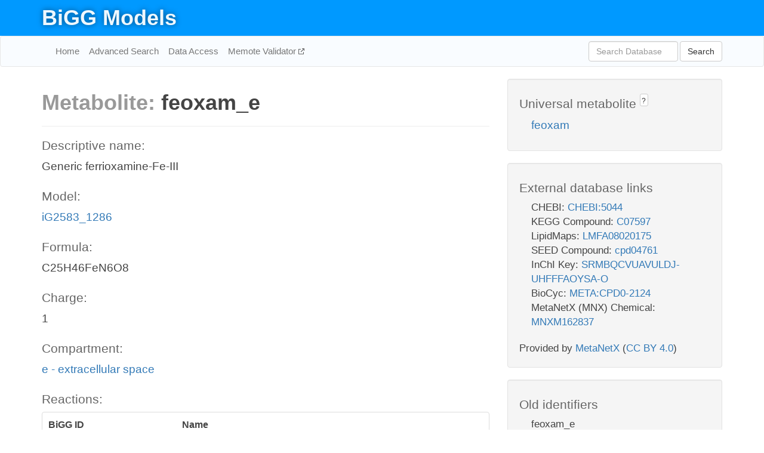

--- FILE ---
content_type: text/html; charset=UTF-8
request_url: http://bigg.ucsd.edu/models/iG2583_1286/metabolites/feoxam_e
body_size: 6055
content:
<!DOCTYPE html>
<html lang="en">
  <head>
    <title>BiGG Metabolite feoxam_e in iG2583_1286</title>

    <!-- Bootstrap and jQuery -->
    <script src="//code.jquery.com/jquery-1.9.1.min.js"></script>
    <script src="//netdna.bootstrapcdn.com/bootstrap/3.3.6/js/bootstrap.min.js"></script>
    <link rel="stylesheet" href="//netdna.bootstrapcdn.com/bootstrap/3.3.6/css/bootstrap.min.css"/>
    <link rel="stylesheet" href="//netdna.bootstrapcdn.com/font-awesome/4.0.3/css/font-awesome.min.css"/>

    <!-- BiGG styles and js -->
    <script src="/static/js/script.js"></script>
    <script src="/static/js/question_mark.js"></script>
    <link rel="stylesheet" href="/static/css/style.css"/>

    <!-- Favicon -->
    <link rel="icon" type="image/png" href="/static/assets/favicon.ico">

    <meta charset="utf-8"/>
    <meta name="viewport" content="width=device-width, initial-scale=1.0, maximum-scale=1.0, user-scalable=no"/>
    <meta name="google" content="notranslate">
    <meta name="description" content="Metabolite feoxam_e in iG2583_1286. Generic ferrioxamine-Fe-III.">
    <meta http-equiv="Content-Language" content="en">

    <script>
 (function(i,s,o,g,r,a,m){i['GoogleAnalyticsObject']=r;i[r]=i[r]||function(){
     (i[r].q=i[r].q||[]).push(arguments)},i[r].l=1*new Date();a=s.createElement(o),
                          m=s.getElementsByTagName(o)[0];a.async=1;a.src=g;m.parentNode.insertBefore(a,m)
 })(window,document,'script','//www.google-analytics.com/analytics.js','ga');

 ga('create', 'UA-129739-10', 'auto');
 ga('send', 'pageview');
</script>
  </head>
  <body>
    
      <div id="nav-title-background">
        <div class="container">
          <div id="nav-title">
            <h1><a href="/">BiGG Models</a></h1>
          </div>
        </div>
      </div>

      <div class="navbar navbar-default" role="navigation">
        <div class="container">
          <div class="navbar-header">
            <button type="button" class="navbar-toggle" data-toggle="collapse" data-target=".navbar-collapse">
              <span class="sr-only">Toggle navigation</span>
              <span class="icon-bar"></span>
              <span class="icon-bar"></span>
              <span class="icon-bar"></span>
            </button>
            <!--<a class="navbar-brand" href="http://gcrg.ucsd.edu/"><strong>SBRG</strong></a>-->
          </div>

          <div class="navbar-collapse collapse ">

            <ul class="nav navbar-nav navbar-left">

              <li><a href="/">Home</a></li>
              <li><a href="/advanced_search">Advanced Search</a></li>
              <li><a href="/data_access">Data Access</a></li>
              <li><a href="https://memote.io" target="_blank" class="link-out">
                Memote Validator
              </a></li>

            </ul>
            <ul class="nav navbar-nav navbar-right">

              <form id="search-form" class="navbar-form" action="/search" method="get">
                <div class="form-group" style="display: inline; margin-right: 3px;">
                  <input id="search" type="text" name="query"
                         class="form-control" placeholder="Search Database"
                         style="width:150px;" />
                </div>
                <button type="submit" class="btn btn-default">Search</button>
              </form>
            </ul>

          </div>
        </div>
      </div>

    

    <div class="container">
      <div class="row">
        <div class="col-lg-12" >
          

  <div class="row">
    <div class="col-lg-8">
      <h1><span class="light">Metabolite: </span>feoxam_e</h1>
      <hr>
      <h4>Descriptive name: </h4>
      <p>Generic ferrioxamine-Fe-III</p>

      <h4>Model: </h4>
      <p><a href="/models/iG2583_1286">iG2583_1286</a></p>

      <h4>Formula:</h4>
      <p>C25H46FeN6O8</p>

      <h4>Charge:</h4>
      <p>1</p>

      <h4>Compartment:</h4>
      <p><a href="/compartments">e - extracellular space</a></p>

      <h4>Reactions: </h4>
      <div class="panel panel-default">
        <div class="table table-hover">
          <div class="table-header">
            <div class="table-row">
              <div class="table-cell" style="width: 30%">BiGG ID</div>
              <div class="table-cell" style="width: 70%">Name</div>
            </div>
          </div>
          <div class="table-body">
            
            <a href="/models/iG2583_1286/reactions/EX_feoxam_e">
              <div class="table-row">
                <div class="table-cell" style="width: 30%">EX_feoxam_e</div>
                <div class="table-cell" style="width: 70%">Ferroxamine exchange</div>
              </div>
            </a>
            
            <a href="/models/iG2583_1286/reactions/FEOXAMexs">
              <div class="table-row">
                <div class="table-cell" style="width: 30%">FEOXAMexs</div>
                <div class="table-cell" style="width: 70%">Ferroxamine Fe3-loading reaction (spontaneous)</div>
              </div>
            </a>
            
            <a href="/models/iG2583_1286/reactions/FEOXAMtonex">
              <div class="table-row">
                <div class="table-cell" style="width: 30%">FEOXAMtonex</div>
                <div class="table-cell" style="width: 70%">Ferroxamine transport via ton system (extracellular)</div>
              </div>
            </a>
            
          </div>
        </div>
      </div>
      

      <hr class="section-break">
<h3>
  <a href="https://github.com/SBRG/bigg_models/issues/new" target="_blank" id="comment-link">
    Report an error on this page
  </a>
  
    
      <a tabindex="0" role="button" type="button" class="btn btn-default btn-xs"
   style="position: relative; top: -8px; padding: 0.2em; height: 1.8em;" data-trigger="click"
   data-toggle="popover" data-placement="bottom"
   data-title="Reporting errors"
   data-content="You will need an account on GitHub to report the error. If you prefer not to sign up for GitHub, please send your report to Zachary King <zaking@ucsd.edu>.">
   ?
</a>
    
   
</h3>
    </div>

    <!-- Side bar -->
    <div class="col-lg-4">
      <div class="well">
        <h4>
          Universal metabolite
          
            
              <a tabindex="0" role="button" type="button" class="btn btn-default btn-xs"
   style="position: relative; top: -8px; padding: 0.2em; height: 1.8em;" data-trigger="click"
   data-toggle="popover" data-placement="bottom"
   data-title="Universal metabolite"
   data-content="BiGG Models has a list of universal metabolites. Visit the universal metabolite page to see all the models and compartments that contain this metabolite.">
   ?
</a>
            
          
        </h4>
        <ul class="list-unstyled">
          <li>
            <a href="/universal/metabolites/feoxam">feoxam</a>
          </li>
        </ul>
      </div>

      <div class="well database-well">
  <h4>External database links</h4>
  <ul class="list-unstyled">
    
      <li>CHEBI:
        
          <a href="http://identifiers.org/chebi/CHEBI:5044" target="_blank">CHEBI:5044</a>
        
      </li>
    
      <li>KEGG Compound:
        
          <a href="http://identifiers.org/kegg.compound/C07597" target="_blank">C07597</a>
        
      </li>
    
      <li>LipidMaps:
        
          <a href="http://identifiers.org/lipidmaps/LMFA08020175" target="_blank">LMFA08020175</a>
        
      </li>
    
      <li>SEED Compound:
        
          <a href="http://identifiers.org/seed.compound/cpd04761" target="_blank">cpd04761</a>
        
      </li>
    
      <li>InChI Key:
        
          <a href="https://identifiers.org/inchikey/SRMBQCVUAVULDJ-UHFFFAOYSA-O" target="_blank">SRMBQCVUAVULDJ-UHFFFAOYSA-O</a>
        
      </li>
    
      <li>BioCyc:
        
          <a href="http://identifiers.org/biocyc/META:CPD0-2124" target="_blank">META:CPD0-2124</a>
        
      </li>
    
      <li>MetaNetX (MNX) Chemical:
        
          <a href="http://identifiers.org/metanetx.chemical/MNXM162837" target="_blank">MNXM162837</a>
        
      </li>
    
  </ul>
  
  <p style="font-size: 17px; margin: 20px 0 0 0">
    Provided by <a href="http://metanetx.org">MetaNetX</a>
    (<a href="https://creativecommons.org/licenses/by/4.0">CC BY 4.0</a>)
  </p>
  
</div>
      <div class="well database-well">
  <h4>Old identifiers</h4>
  <ul class="list-unstyled">
    feoxam_e
  </ul>
</div>

      <div class="well">
        <h4>feoxam in other models</h4>
        <ul class="list-unstyled">
          
            <li>
              <a href="/models/iJO1366/metabolites/feoxam_c">
                iJO1366
              </a>
              (feoxam_c)
            </li>
          
            <li>
              <a href="/models/iAF1260/metabolites/feoxam_c">
                iAF1260
              </a>
              (feoxam_c)
            </li>
          
            <li>
              <a href="/models/iAPECO1_1312/metabolites/feoxam_c">
                iAPECO1_1312
              </a>
              (feoxam_c)
            </li>
          
            <li>
              <a href="/models/iSF_1195/metabolites/feoxam_c">
                iSF_1195
              </a>
              (feoxam_c)
            </li>
          
            <li>
              <a href="/models/iBWG_1329/metabolites/feoxam_c">
                iBWG_1329
              </a>
              (feoxam_c)
            </li>
          
            <li>
              <a href="/models/iB21_1397/metabolites/feoxam_c">
                iB21_1397
              </a>
              (feoxam_c)
            </li>
          
            <li>
              <a href="/models/ic_1306/metabolites/feoxam_c">
                ic_1306
              </a>
              (feoxam_c)
            </li>
          
            <li>
              <a href="/models/iE2348C_1286/metabolites/feoxam_c">
                iE2348C_1286
              </a>
              (feoxam_c)
            </li>
          
            <li>
              <a href="/models/iEC042_1314/metabolites/feoxam_c">
                iEC042_1314
              </a>
              (feoxam_c)
            </li>
          
            <li>
              <a href="/models/iEC55989_1330/metabolites/feoxam_c">
                iEC55989_1330
              </a>
              (feoxam_c)
            </li>
          
            <li>
              <a href="/models/iECABU_c1320/metabolites/feoxam_c">
                iECABU_c1320
              </a>
              (feoxam_c)
            </li>
          
            <li>
              <a href="/models/iECB_1328/metabolites/feoxam_c">
                iECB_1328
              </a>
              (feoxam_c)
            </li>
          
            <li>
              <a href="/models/iECBD_1354/metabolites/feoxam_c">
                iECBD_1354
              </a>
              (feoxam_c)
            </li>
          
            <li>
              <a href="/models/iECD_1391/metabolites/feoxam_c">
                iECD_1391
              </a>
              (feoxam_c)
            </li>
          
            <li>
              <a href="/models/iEcDH1_1363/metabolites/feoxam_c">
                iEcDH1_1363
              </a>
              (feoxam_c)
            </li>
          
            <li>
              <a href="/models/iECDH1ME8569_1439/metabolites/feoxam_c">
                iECDH1ME8569_1439
              </a>
              (feoxam_c)
            </li>
          
            <li>
              <a href="/models/iECDH10B_1368/metabolites/feoxam_c">
                iECDH10B_1368
              </a>
              (feoxam_c)
            </li>
          
            <li>
              <a href="/models/iEcE24377_1341/metabolites/feoxam_c">
                iEcE24377_1341
              </a>
              (feoxam_c)
            </li>
          
            <li>
              <a href="/models/iECED1_1282/metabolites/feoxam_c">
                iECED1_1282
              </a>
              (feoxam_c)
            </li>
          
            <li>
              <a href="/models/iECH74115_1262/metabolites/feoxam_c">
                iECH74115_1262
              </a>
              (feoxam_c)
            </li>
          
            <li>
              <a href="/models/iEcHS_1320/metabolites/feoxam_c">
                iEcHS_1320
              </a>
              (feoxam_c)
            </li>
          
            <li>
              <a href="/models/iECIAI1_1343/metabolites/feoxam_c">
                iECIAI1_1343
              </a>
              (feoxam_c)
            </li>
          
            <li>
              <a href="/models/iECIAI39_1322/metabolites/feoxam_c">
                iECIAI39_1322
              </a>
              (feoxam_c)
            </li>
          
            <li>
              <a href="/models/iECNA114_1301/metabolites/feoxam_c">
                iECNA114_1301
              </a>
              (feoxam_c)
            </li>
          
            <li>
              <a href="/models/iECO103_1326/metabolites/feoxam_c">
                iECO103_1326
              </a>
              (feoxam_c)
            </li>
          
            <li>
              <a href="/models/iECO111_1330/metabolites/feoxam_c">
                iECO111_1330
              </a>
              (feoxam_c)
            </li>
          
            <li>
              <a href="/models/iECO26_1355/metabolites/feoxam_c">
                iECO26_1355
              </a>
              (feoxam_c)
            </li>
          
            <li>
              <a href="/models/iECOK1_1307/metabolites/feoxam_c">
                iECOK1_1307
              </a>
              (feoxam_c)
            </li>
          
            <li>
              <a href="/models/iEcolC_1368/metabolites/feoxam_c">
                iEcolC_1368
              </a>
              (feoxam_c)
            </li>
          
            <li>
              <a href="/models/iECP_1309/metabolites/feoxam_c">
                iECP_1309
              </a>
              (feoxam_c)
            </li>
          
            <li>
              <a href="/models/iECS88_1305/metabolites/feoxam_c">
                iECS88_1305
              </a>
              (feoxam_c)
            </li>
          
            <li>
              <a href="/models/iECs_1301/metabolites/feoxam_c">
                iECs_1301
              </a>
              (feoxam_c)
            </li>
          
            <li>
              <a href="/models/iECSE_1348/metabolites/feoxam_c">
                iECSE_1348
              </a>
              (feoxam_c)
            </li>
          
            <li>
              <a href="/models/iECSF_1327/metabolites/feoxam_c">
                iECSF_1327
              </a>
              (feoxam_c)
            </li>
          
            <li>
              <a href="/models/iEcSMS35_1347/metabolites/feoxam_c">
                iEcSMS35_1347
              </a>
              (feoxam_c)
            </li>
          
            <li>
              <a href="/models/iECSP_1301/metabolites/feoxam_c">
                iECSP_1301
              </a>
              (feoxam_c)
            </li>
          
            <li>
              <a href="/models/iECUMN_1333/metabolites/feoxam_c">
                iECUMN_1333
              </a>
              (feoxam_c)
            </li>
          
            <li>
              <a href="/models/iECW_1372/metabolites/feoxam_c">
                iECW_1372
              </a>
              (feoxam_c)
            </li>
          
            <li>
              <a href="/models/iEKO11_1354/metabolites/feoxam_c">
                iEKO11_1354
              </a>
              (feoxam_c)
            </li>
          
            <li>
              <a href="/models/iETEC_1333/metabolites/feoxam_c">
                iETEC_1333
              </a>
              (feoxam_c)
            </li>
          
            <li>
              <a href="/models/iLF82_1304/metabolites/feoxam_c">
                iLF82_1304
              </a>
              (feoxam_c)
            </li>
          
            <li>
              <a href="/models/iNRG857_1313/metabolites/feoxam_c">
                iNRG857_1313
              </a>
              (feoxam_c)
            </li>
          
            <li>
              <a href="/models/iS_1188/metabolites/feoxam_c">
                iS_1188
              </a>
              (feoxam_c)
            </li>
          
            <li>
              <a href="/models/iSbBS512_1146/metabolites/feoxam_c">
                iSbBS512_1146
              </a>
              (feoxam_c)
            </li>
          
            <li>
              <a href="/models/iSBO_1134/metabolites/feoxam_c">
                iSBO_1134
              </a>
              (feoxam_c)
            </li>
          
            <li>
              <a href="/models/iSDY_1059/metabolites/feoxam_c">
                iSDY_1059
              </a>
              (feoxam_c)
            </li>
          
            <li>
              <a href="/models/iSFV_1184/metabolites/feoxam_c">
                iSFV_1184
              </a>
              (feoxam_c)
            </li>
          
            <li>
              <a href="/models/iSFxv_1172/metabolites/feoxam_c">
                iSFxv_1172
              </a>
              (feoxam_c)
            </li>
          
            <li>
              <a href="/models/iSSON_1240/metabolites/feoxam_c">
                iSSON_1240
              </a>
              (feoxam_c)
            </li>
          
            <li>
              <a href="/models/iUMN146_1321/metabolites/feoxam_c">
                iUMN146_1321
              </a>
              (feoxam_c)
            </li>
          
            <li>
              <a href="/models/iUMNK88_1353/metabolites/feoxam_c">
                iUMNK88_1353
              </a>
              (feoxam_c)
            </li>
          
            <li>
              <a href="/models/iUTI89_1310/metabolites/feoxam_c">
                iUTI89_1310
              </a>
              (feoxam_c)
            </li>
          
            <li>
              <a href="/models/iWFL_1372/metabolites/feoxam_c">
                iWFL_1372
              </a>
              (feoxam_c)
            </li>
          
            <li>
              <a href="/models/iZ_1308/metabolites/feoxam_c">
                iZ_1308
              </a>
              (feoxam_c)
            </li>
          
            <li>
              <a href="/models/iYL1228/metabolites/feoxam_c">
                iYL1228
              </a>
              (feoxam_c)
            </li>
          
            <li>
              <a href="/models/STM_v1_0/metabolites/feoxam_c">
                STM_v1_0
              </a>
              (feoxam_c)
            </li>
          
            <li>
              <a href="/models/iY75_1357/metabolites/feoxam_c">
                iY75_1357
              </a>
              (feoxam_c)
            </li>
          
            <li>
              <a href="/models/iAF1260b/metabolites/feoxam_c">
                iAF1260b
              </a>
              (feoxam_c)
            </li>
          
            <li>
              <a href="/models/iML1515/metabolites/feoxam_c">
                iML1515
              </a>
              (feoxam_c)
            </li>
          
            <li>
              <a href="/models/iEC1356_Bl21DE3/metabolites/feoxam_c">
                iEC1356_Bl21DE3
              </a>
              (feoxam_c)
            </li>
          
            <li>
              <a href="/models/iEC1349_Crooks/metabolites/feoxam_c">
                iEC1349_Crooks
              </a>
              (feoxam_c)
            </li>
          
            <li>
              <a href="/models/iEC1364_W/metabolites/feoxam_c">
                iEC1364_W
              </a>
              (feoxam_c)
            </li>
          
            <li>
              <a href="/models/iEC1372_W3110/metabolites/feoxam_c">
                iEC1372_W3110
              </a>
              (feoxam_c)
            </li>
          
            <li>
              <a href="/models/iEC1368_DH5a/metabolites/feoxam_c">
                iEC1368_DH5a
              </a>
              (feoxam_c)
            </li>
          
            <li>
              <a href="/models/iEC1344_C/metabolites/feoxam_c">
                iEC1344_C
              </a>
              (feoxam_c)
            </li>
          
            <li>
              <a href="/models/iJN1463/metabolites/feoxam_c">
                iJN1463
              </a>
              (feoxam_c)
            </li>
          
            <li>
              <a href="/models/iYS1720/metabolites/feoxam_c">
                iYS1720
              </a>
              (feoxam_c)
            </li>
          
            <li>
              <a href="/models/iJO1366/metabolites/feoxam_e">
                iJO1366
              </a>
              (feoxam_e)
            </li>
          
            <li>
              <a href="/models/iAF1260/metabolites/feoxam_e">
                iAF1260
              </a>
              (feoxam_e)
            </li>
          
            <li>
              <a href="/models/iAPECO1_1312/metabolites/feoxam_e">
                iAPECO1_1312
              </a>
              (feoxam_e)
            </li>
          
            <li>
              <a href="/models/iPC815/metabolites/feoxam_e">
                iPC815
              </a>
              (feoxam_e)
            </li>
          
            <li>
              <a href="/models/iSF_1195/metabolites/feoxam_e">
                iSF_1195
              </a>
              (feoxam_e)
            </li>
          
            <li>
              <a href="/models/iBWG_1329/metabolites/feoxam_e">
                iBWG_1329
              </a>
              (feoxam_e)
            </li>
          
            <li>
              <a href="/models/iB21_1397/metabolites/feoxam_e">
                iB21_1397
              </a>
              (feoxam_e)
            </li>
          
            <li>
              <a href="/models/ic_1306/metabolites/feoxam_e">
                ic_1306
              </a>
              (feoxam_e)
            </li>
          
            <li>
              <a href="/models/iE2348C_1286/metabolites/feoxam_e">
                iE2348C_1286
              </a>
              (feoxam_e)
            </li>
          
            <li>
              <a href="/models/iEC042_1314/metabolites/feoxam_e">
                iEC042_1314
              </a>
              (feoxam_e)
            </li>
          
            <li>
              <a href="/models/iEC55989_1330/metabolites/feoxam_e">
                iEC55989_1330
              </a>
              (feoxam_e)
            </li>
          
            <li>
              <a href="/models/iECABU_c1320/metabolites/feoxam_e">
                iECABU_c1320
              </a>
              (feoxam_e)
            </li>
          
            <li>
              <a href="/models/iECB_1328/metabolites/feoxam_e">
                iECB_1328
              </a>
              (feoxam_e)
            </li>
          
            <li>
              <a href="/models/iECBD_1354/metabolites/feoxam_e">
                iECBD_1354
              </a>
              (feoxam_e)
            </li>
          
            <li>
              <a href="/models/iECD_1391/metabolites/feoxam_e">
                iECD_1391
              </a>
              (feoxam_e)
            </li>
          
            <li>
              <a href="/models/iEcDH1_1363/metabolites/feoxam_e">
                iEcDH1_1363
              </a>
              (feoxam_e)
            </li>
          
            <li>
              <a href="/models/iECDH1ME8569_1439/metabolites/feoxam_e">
                iECDH1ME8569_1439
              </a>
              (feoxam_e)
            </li>
          
            <li>
              <a href="/models/iECDH10B_1368/metabolites/feoxam_e">
                iECDH10B_1368
              </a>
              (feoxam_e)
            </li>
          
            <li>
              <a href="/models/iEcE24377_1341/metabolites/feoxam_e">
                iEcE24377_1341
              </a>
              (feoxam_e)
            </li>
          
            <li>
              <a href="/models/iECED1_1282/metabolites/feoxam_e">
                iECED1_1282
              </a>
              (feoxam_e)
            </li>
          
            <li>
              <a href="/models/iECH74115_1262/metabolites/feoxam_e">
                iECH74115_1262
              </a>
              (feoxam_e)
            </li>
          
            <li>
              <a href="/models/iEcHS_1320/metabolites/feoxam_e">
                iEcHS_1320
              </a>
              (feoxam_e)
            </li>
          
            <li>
              <a href="/models/iECIAI1_1343/metabolites/feoxam_e">
                iECIAI1_1343
              </a>
              (feoxam_e)
            </li>
          
            <li>
              <a href="/models/iECIAI39_1322/metabolites/feoxam_e">
                iECIAI39_1322
              </a>
              (feoxam_e)
            </li>
          
            <li>
              <a href="/models/iECNA114_1301/metabolites/feoxam_e">
                iECNA114_1301
              </a>
              (feoxam_e)
            </li>
          
            <li>
              <a href="/models/iECO103_1326/metabolites/feoxam_e">
                iECO103_1326
              </a>
              (feoxam_e)
            </li>
          
            <li>
              <a href="/models/iECO111_1330/metabolites/feoxam_e">
                iECO111_1330
              </a>
              (feoxam_e)
            </li>
          
            <li>
              <a href="/models/iECO26_1355/metabolites/feoxam_e">
                iECO26_1355
              </a>
              (feoxam_e)
            </li>
          
            <li>
              <a href="/models/iECOK1_1307/metabolites/feoxam_e">
                iECOK1_1307
              </a>
              (feoxam_e)
            </li>
          
            <li>
              <a href="/models/iEcolC_1368/metabolites/feoxam_e">
                iEcolC_1368
              </a>
              (feoxam_e)
            </li>
          
            <li>
              <a href="/models/iECP_1309/metabolites/feoxam_e">
                iECP_1309
              </a>
              (feoxam_e)
            </li>
          
            <li>
              <a href="/models/iECS88_1305/metabolites/feoxam_e">
                iECS88_1305
              </a>
              (feoxam_e)
            </li>
          
            <li>
              <a href="/models/iECs_1301/metabolites/feoxam_e">
                iECs_1301
              </a>
              (feoxam_e)
            </li>
          
            <li>
              <a href="/models/iECSE_1348/metabolites/feoxam_e">
                iECSE_1348
              </a>
              (feoxam_e)
            </li>
          
            <li>
              <a href="/models/iECSF_1327/metabolites/feoxam_e">
                iECSF_1327
              </a>
              (feoxam_e)
            </li>
          
            <li>
              <a href="/models/iEcSMS35_1347/metabolites/feoxam_e">
                iEcSMS35_1347
              </a>
              (feoxam_e)
            </li>
          
            <li>
              <a href="/models/iECSP_1301/metabolites/feoxam_e">
                iECSP_1301
              </a>
              (feoxam_e)
            </li>
          
            <li>
              <a href="/models/iECUMN_1333/metabolites/feoxam_e">
                iECUMN_1333
              </a>
              (feoxam_e)
            </li>
          
            <li>
              <a href="/models/iECW_1372/metabolites/feoxam_e">
                iECW_1372
              </a>
              (feoxam_e)
            </li>
          
            <li>
              <a href="/models/iEKO11_1354/metabolites/feoxam_e">
                iEKO11_1354
              </a>
              (feoxam_e)
            </li>
          
            <li>
              <a href="/models/iETEC_1333/metabolites/feoxam_e">
                iETEC_1333
              </a>
              (feoxam_e)
            </li>
          
            <li>
              <a href="/models/iLF82_1304/metabolites/feoxam_e">
                iLF82_1304
              </a>
              (feoxam_e)
            </li>
          
            <li>
              <a href="/models/iNRG857_1313/metabolites/feoxam_e">
                iNRG857_1313
              </a>
              (feoxam_e)
            </li>
          
            <li>
              <a href="/models/iS_1188/metabolites/feoxam_e">
                iS_1188
              </a>
              (feoxam_e)
            </li>
          
            <li>
              <a href="/models/iSbBS512_1146/metabolites/feoxam_e">
                iSbBS512_1146
              </a>
              (feoxam_e)
            </li>
          
            <li>
              <a href="/models/iSBO_1134/metabolites/feoxam_e">
                iSBO_1134
              </a>
              (feoxam_e)
            </li>
          
            <li>
              <a href="/models/iSDY_1059/metabolites/feoxam_e">
                iSDY_1059
              </a>
              (feoxam_e)
            </li>
          
            <li>
              <a href="/models/iSFV_1184/metabolites/feoxam_e">
                iSFV_1184
              </a>
              (feoxam_e)
            </li>
          
            <li>
              <a href="/models/iSFxv_1172/metabolites/feoxam_e">
                iSFxv_1172
              </a>
              (feoxam_e)
            </li>
          
            <li>
              <a href="/models/iSSON_1240/metabolites/feoxam_e">
                iSSON_1240
              </a>
              (feoxam_e)
            </li>
          
            <li>
              <a href="/models/iUMN146_1321/metabolites/feoxam_e">
                iUMN146_1321
              </a>
              (feoxam_e)
            </li>
          
            <li>
              <a href="/models/iUMNK88_1353/metabolites/feoxam_e">
                iUMNK88_1353
              </a>
              (feoxam_e)
            </li>
          
            <li>
              <a href="/models/iUTI89_1310/metabolites/feoxam_e">
                iUTI89_1310
              </a>
              (feoxam_e)
            </li>
          
            <li>
              <a href="/models/iWFL_1372/metabolites/feoxam_e">
                iWFL_1372
              </a>
              (feoxam_e)
            </li>
          
            <li>
              <a href="/models/iZ_1308/metabolites/feoxam_e">
                iZ_1308
              </a>
              (feoxam_e)
            </li>
          
            <li>
              <a href="/models/iYL1228/metabolites/feoxam_e">
                iYL1228
              </a>
              (feoxam_e)
            </li>
          
            <li>
              <a href="/models/STM_v1_0/metabolites/feoxam_e">
                STM_v1_0
              </a>
              (feoxam_e)
            </li>
          
            <li>
              <a href="/models/iY75_1357/metabolites/feoxam_e">
                iY75_1357
              </a>
              (feoxam_e)
            </li>
          
            <li>
              <a href="/models/iAF1260b/metabolites/feoxam_e">
                iAF1260b
              </a>
              (feoxam_e)
            </li>
          
            <li>
              <a href="/models/iML1515/metabolites/feoxam_e">
                iML1515
              </a>
              (feoxam_e)
            </li>
          
            <li>
              <a href="/models/iEC1356_Bl21DE3/metabolites/feoxam_e">
                iEC1356_Bl21DE3
              </a>
              (feoxam_e)
            </li>
          
            <li>
              <a href="/models/iEC1349_Crooks/metabolites/feoxam_e">
                iEC1349_Crooks
              </a>
              (feoxam_e)
            </li>
          
            <li>
              <a href="/models/iEC1364_W/metabolites/feoxam_e">
                iEC1364_W
              </a>
              (feoxam_e)
            </li>
          
            <li>
              <a href="/models/iEC1372_W3110/metabolites/feoxam_e">
                iEC1372_W3110
              </a>
              (feoxam_e)
            </li>
          
            <li>
              <a href="/models/iEC1368_DH5a/metabolites/feoxam_e">
                iEC1368_DH5a
              </a>
              (feoxam_e)
            </li>
          
            <li>
              <a href="/models/iEC1344_C/metabolites/feoxam_e">
                iEC1344_C
              </a>
              (feoxam_e)
            </li>
          
            <li>
              <a href="/models/iJN1463/metabolites/feoxam_e">
                iJN1463
              </a>
              (feoxam_e)
            </li>
          
            <li>
              <a href="/models/iYS1720/metabolites/feoxam_e">
                iYS1720
              </a>
              (feoxam_e)
            </li>
          
            <li>
              <a href="/models/iJO1366/metabolites/feoxam_p">
                iJO1366
              </a>
              (feoxam_p)
            </li>
          
            <li>
              <a href="/models/iAF1260/metabolites/feoxam_p">
                iAF1260
              </a>
              (feoxam_p)
            </li>
          
            <li>
              <a href="/models/iAPECO1_1312/metabolites/feoxam_p">
                iAPECO1_1312
              </a>
              (feoxam_p)
            </li>
          
            <li>
              <a href="/models/iPC815/metabolites/feoxam_p">
                iPC815
              </a>
              (feoxam_p)
            </li>
          
            <li>
              <a href="/models/iSF_1195/metabolites/feoxam_p">
                iSF_1195
              </a>
              (feoxam_p)
            </li>
          
            <li>
              <a href="/models/iBWG_1329/metabolites/feoxam_p">
                iBWG_1329
              </a>
              (feoxam_p)
            </li>
          
            <li>
              <a href="/models/iB21_1397/metabolites/feoxam_p">
                iB21_1397
              </a>
              (feoxam_p)
            </li>
          
            <li>
              <a href="/models/ic_1306/metabolites/feoxam_p">
                ic_1306
              </a>
              (feoxam_p)
            </li>
          
            <li>
              <a href="/models/iE2348C_1286/metabolites/feoxam_p">
                iE2348C_1286
              </a>
              (feoxam_p)
            </li>
          
            <li>
              <a href="/models/iEC042_1314/metabolites/feoxam_p">
                iEC042_1314
              </a>
              (feoxam_p)
            </li>
          
            <li>
              <a href="/models/iEC55989_1330/metabolites/feoxam_p">
                iEC55989_1330
              </a>
              (feoxam_p)
            </li>
          
            <li>
              <a href="/models/iECABU_c1320/metabolites/feoxam_p">
                iECABU_c1320
              </a>
              (feoxam_p)
            </li>
          
            <li>
              <a href="/models/iECB_1328/metabolites/feoxam_p">
                iECB_1328
              </a>
              (feoxam_p)
            </li>
          
            <li>
              <a href="/models/iECBD_1354/metabolites/feoxam_p">
                iECBD_1354
              </a>
              (feoxam_p)
            </li>
          
            <li>
              <a href="/models/iECD_1391/metabolites/feoxam_p">
                iECD_1391
              </a>
              (feoxam_p)
            </li>
          
            <li>
              <a href="/models/iEcDH1_1363/metabolites/feoxam_p">
                iEcDH1_1363
              </a>
              (feoxam_p)
            </li>
          
            <li>
              <a href="/models/iECDH1ME8569_1439/metabolites/feoxam_p">
                iECDH1ME8569_1439
              </a>
              (feoxam_p)
            </li>
          
            <li>
              <a href="/models/iECDH10B_1368/metabolites/feoxam_p">
                iECDH10B_1368
              </a>
              (feoxam_p)
            </li>
          
            <li>
              <a href="/models/iEcE24377_1341/metabolites/feoxam_p">
                iEcE24377_1341
              </a>
              (feoxam_p)
            </li>
          
            <li>
              <a href="/models/iECED1_1282/metabolites/feoxam_p">
                iECED1_1282
              </a>
              (feoxam_p)
            </li>
          
            <li>
              <a href="/models/iECH74115_1262/metabolites/feoxam_p">
                iECH74115_1262
              </a>
              (feoxam_p)
            </li>
          
            <li>
              <a href="/models/iEcHS_1320/metabolites/feoxam_p">
                iEcHS_1320
              </a>
              (feoxam_p)
            </li>
          
            <li>
              <a href="/models/iECIAI1_1343/metabolites/feoxam_p">
                iECIAI1_1343
              </a>
              (feoxam_p)
            </li>
          
            <li>
              <a href="/models/iECIAI39_1322/metabolites/feoxam_p">
                iECIAI39_1322
              </a>
              (feoxam_p)
            </li>
          
            <li>
              <a href="/models/iECNA114_1301/metabolites/feoxam_p">
                iECNA114_1301
              </a>
              (feoxam_p)
            </li>
          
            <li>
              <a href="/models/iECO103_1326/metabolites/feoxam_p">
                iECO103_1326
              </a>
              (feoxam_p)
            </li>
          
            <li>
              <a href="/models/iECO111_1330/metabolites/feoxam_p">
                iECO111_1330
              </a>
              (feoxam_p)
            </li>
          
            <li>
              <a href="/models/iECO26_1355/metabolites/feoxam_p">
                iECO26_1355
              </a>
              (feoxam_p)
            </li>
          
            <li>
              <a href="/models/iECOK1_1307/metabolites/feoxam_p">
                iECOK1_1307
              </a>
              (feoxam_p)
            </li>
          
            <li>
              <a href="/models/iEcolC_1368/metabolites/feoxam_p">
                iEcolC_1368
              </a>
              (feoxam_p)
            </li>
          
            <li>
              <a href="/models/iECP_1309/metabolites/feoxam_p">
                iECP_1309
              </a>
              (feoxam_p)
            </li>
          
            <li>
              <a href="/models/iECS88_1305/metabolites/feoxam_p">
                iECS88_1305
              </a>
              (feoxam_p)
            </li>
          
            <li>
              <a href="/models/iECs_1301/metabolites/feoxam_p">
                iECs_1301
              </a>
              (feoxam_p)
            </li>
          
            <li>
              <a href="/models/iECSE_1348/metabolites/feoxam_p">
                iECSE_1348
              </a>
              (feoxam_p)
            </li>
          
            <li>
              <a href="/models/iECSF_1327/metabolites/feoxam_p">
                iECSF_1327
              </a>
              (feoxam_p)
            </li>
          
            <li>
              <a href="/models/iEcSMS35_1347/metabolites/feoxam_p">
                iEcSMS35_1347
              </a>
              (feoxam_p)
            </li>
          
            <li>
              <a href="/models/iECSP_1301/metabolites/feoxam_p">
                iECSP_1301
              </a>
              (feoxam_p)
            </li>
          
            <li>
              <a href="/models/iECUMN_1333/metabolites/feoxam_p">
                iECUMN_1333
              </a>
              (feoxam_p)
            </li>
          
            <li>
              <a href="/models/iECW_1372/metabolites/feoxam_p">
                iECW_1372
              </a>
              (feoxam_p)
            </li>
          
            <li>
              <a href="/models/iEKO11_1354/metabolites/feoxam_p">
                iEKO11_1354
              </a>
              (feoxam_p)
            </li>
          
            <li>
              <a href="/models/iETEC_1333/metabolites/feoxam_p">
                iETEC_1333
              </a>
              (feoxam_p)
            </li>
          
            <li>
              <a href="/models/iLF82_1304/metabolites/feoxam_p">
                iLF82_1304
              </a>
              (feoxam_p)
            </li>
          
            <li>
              <a href="/models/iNRG857_1313/metabolites/feoxam_p">
                iNRG857_1313
              </a>
              (feoxam_p)
            </li>
          
            <li>
              <a href="/models/iS_1188/metabolites/feoxam_p">
                iS_1188
              </a>
              (feoxam_p)
            </li>
          
            <li>
              <a href="/models/iSbBS512_1146/metabolites/feoxam_p">
                iSbBS512_1146
              </a>
              (feoxam_p)
            </li>
          
            <li>
              <a href="/models/iSBO_1134/metabolites/feoxam_p">
                iSBO_1134
              </a>
              (feoxam_p)
            </li>
          
            <li>
              <a href="/models/iSDY_1059/metabolites/feoxam_p">
                iSDY_1059
              </a>
              (feoxam_p)
            </li>
          
            <li>
              <a href="/models/iSFV_1184/metabolites/feoxam_p">
                iSFV_1184
              </a>
              (feoxam_p)
            </li>
          
            <li>
              <a href="/models/iSFxv_1172/metabolites/feoxam_p">
                iSFxv_1172
              </a>
              (feoxam_p)
            </li>
          
            <li>
              <a href="/models/iSSON_1240/metabolites/feoxam_p">
                iSSON_1240
              </a>
              (feoxam_p)
            </li>
          
            <li>
              <a href="/models/iUMN146_1321/metabolites/feoxam_p">
                iUMN146_1321
              </a>
              (feoxam_p)
            </li>
          
            <li>
              <a href="/models/iUMNK88_1353/metabolites/feoxam_p">
                iUMNK88_1353
              </a>
              (feoxam_p)
            </li>
          
            <li>
              <a href="/models/iUTI89_1310/metabolites/feoxam_p">
                iUTI89_1310
              </a>
              (feoxam_p)
            </li>
          
            <li>
              <a href="/models/iWFL_1372/metabolites/feoxam_p">
                iWFL_1372
              </a>
              (feoxam_p)
            </li>
          
            <li>
              <a href="/models/iZ_1308/metabolites/feoxam_p">
                iZ_1308
              </a>
              (feoxam_p)
            </li>
          
            <li>
              <a href="/models/iYL1228/metabolites/feoxam_p">
                iYL1228
              </a>
              (feoxam_p)
            </li>
          
            <li>
              <a href="/models/STM_v1_0/metabolites/feoxam_p">
                STM_v1_0
              </a>
              (feoxam_p)
            </li>
          
            <li>
              <a href="/models/iY75_1357/metabolites/feoxam_p">
                iY75_1357
              </a>
              (feoxam_p)
            </li>
          
            <li>
              <a href="/models/iAF1260b/metabolites/feoxam_p">
                iAF1260b
              </a>
              (feoxam_p)
            </li>
          
            <li>
              <a href="/models/iML1515/metabolites/feoxam_p">
                iML1515
              </a>
              (feoxam_p)
            </li>
          
            <li>
              <a href="/models/iEC1356_Bl21DE3/metabolites/feoxam_p">
                iEC1356_Bl21DE3
              </a>
              (feoxam_p)
            </li>
          
            <li>
              <a href="/models/iEC1349_Crooks/metabolites/feoxam_p">
                iEC1349_Crooks
              </a>
              (feoxam_p)
            </li>
          
            <li>
              <a href="/models/iEC1364_W/metabolites/feoxam_p">
                iEC1364_W
              </a>
              (feoxam_p)
            </li>
          
            <li>
              <a href="/models/iEC1372_W3110/metabolites/feoxam_p">
                iEC1372_W3110
              </a>
              (feoxam_p)
            </li>
          
            <li>
              <a href="/models/iEC1368_DH5a/metabolites/feoxam_p">
                iEC1368_DH5a
              </a>
              (feoxam_p)
            </li>
          
            <li>
              <a href="/models/iEC1344_C/metabolites/feoxam_p">
                iEC1344_C
              </a>
              (feoxam_p)
            </li>
          
            <li>
              <a href="/models/iJN1463/metabolites/feoxam_p">
                iJN1463
              </a>
              (feoxam_p)
            </li>
          
            <li>
              <a href="/models/iYS1720/metabolites/feoxam_p">
                iYS1720
              </a>
              (feoxam_p)
            </li>
          
        </ul>
      </div>
    </div>

  </div>
  

        </div>
      </div>

      <footer class="row">
        <div class="col-lg-12" style="margin:60px 0;">
          <hr>
          <p style="font-size: 15px;">
  Latest BiGG Models publication:
  <br/><br/>
  King ZA, Lu JS, Dräger A, Miller PC, Federowicz S, Lerman JA, Ebrahim A,
  Palsson BO, and Lewis NE. <b>BiGG Models: A platform for
  integrating, standardizing, and sharing genome-scale models</b>
  (2016) Nucleic Acids Research 44(D1):D515-D522.
  doi:<a href="http://dx.doi.org/10.1093/nar/gkv1049" target="_blank">10.1093/nar/gkv1049</a>
</p>
          <hr>
          <p>Copyright &copy; 2019 The Regents of the University of California.</p>
        </div>
      </footer>
    </div>

    <script src="//cdnjs.cloudflare.com/ajax/libs/typeahead.js/0.11.1/typeahead.bundle.min.js"></script>
<link href="/static/css/typeahead.css" rel="stylesheet"/>
<script>
 var bh = new Bloodhound({
   datumTokenizer: Bloodhound.tokenizers.whitespace,
   queryTokenizer: Bloodhound.tokenizers.whitespace,
   remote: {
     url: '/autocomplete?query=%QUERY',
     wildcard: '%QUERY',
   },
 })
   $('#search').typeahead({
     minLength: 3,
     highlight: true,
     hint: true,
   }, {
     name: 'search',
     source: bh,
   }).bind('typeahead:select', function (event, suggestion) {
     $('#search-form').trigger('submit')
   }).keypress(function (event) {
     if (event.keyCode == 13)
       $('#search-form').trigger('submit')
   })
</script>
  </body>
</html>